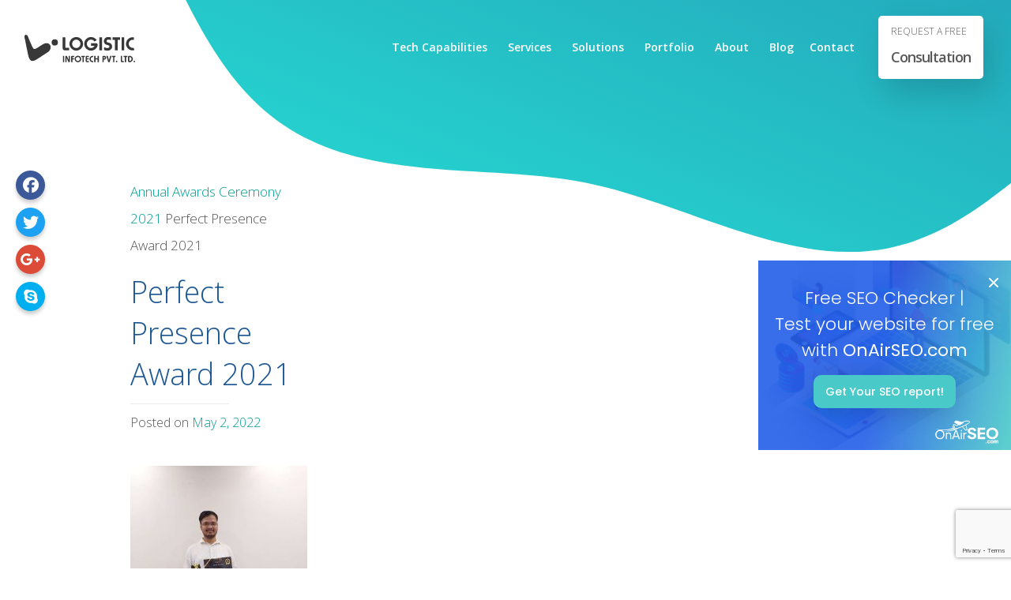

--- FILE ---
content_type: text/html; charset=utf-8
request_url: https://www.google.com/recaptcha/api2/anchor?ar=1&k=6LcUtcsUAAAAAHJMWaGwMlncToTRYmOk4fasjO8t&co=aHR0cHM6Ly93d3cubG9naXN0aWNpbmZvdGVjaC5jb206NDQz&hl=en&v=N67nZn4AqZkNcbeMu4prBgzg&size=invisible&anchor-ms=20000&execute-ms=30000&cb=s63ospyrt925
body_size: 48897
content:
<!DOCTYPE HTML><html dir="ltr" lang="en"><head><meta http-equiv="Content-Type" content="text/html; charset=UTF-8">
<meta http-equiv="X-UA-Compatible" content="IE=edge">
<title>reCAPTCHA</title>
<style type="text/css">
/* cyrillic-ext */
@font-face {
  font-family: 'Roboto';
  font-style: normal;
  font-weight: 400;
  font-stretch: 100%;
  src: url(//fonts.gstatic.com/s/roboto/v48/KFO7CnqEu92Fr1ME7kSn66aGLdTylUAMa3GUBHMdazTgWw.woff2) format('woff2');
  unicode-range: U+0460-052F, U+1C80-1C8A, U+20B4, U+2DE0-2DFF, U+A640-A69F, U+FE2E-FE2F;
}
/* cyrillic */
@font-face {
  font-family: 'Roboto';
  font-style: normal;
  font-weight: 400;
  font-stretch: 100%;
  src: url(//fonts.gstatic.com/s/roboto/v48/KFO7CnqEu92Fr1ME7kSn66aGLdTylUAMa3iUBHMdazTgWw.woff2) format('woff2');
  unicode-range: U+0301, U+0400-045F, U+0490-0491, U+04B0-04B1, U+2116;
}
/* greek-ext */
@font-face {
  font-family: 'Roboto';
  font-style: normal;
  font-weight: 400;
  font-stretch: 100%;
  src: url(//fonts.gstatic.com/s/roboto/v48/KFO7CnqEu92Fr1ME7kSn66aGLdTylUAMa3CUBHMdazTgWw.woff2) format('woff2');
  unicode-range: U+1F00-1FFF;
}
/* greek */
@font-face {
  font-family: 'Roboto';
  font-style: normal;
  font-weight: 400;
  font-stretch: 100%;
  src: url(//fonts.gstatic.com/s/roboto/v48/KFO7CnqEu92Fr1ME7kSn66aGLdTylUAMa3-UBHMdazTgWw.woff2) format('woff2');
  unicode-range: U+0370-0377, U+037A-037F, U+0384-038A, U+038C, U+038E-03A1, U+03A3-03FF;
}
/* math */
@font-face {
  font-family: 'Roboto';
  font-style: normal;
  font-weight: 400;
  font-stretch: 100%;
  src: url(//fonts.gstatic.com/s/roboto/v48/KFO7CnqEu92Fr1ME7kSn66aGLdTylUAMawCUBHMdazTgWw.woff2) format('woff2');
  unicode-range: U+0302-0303, U+0305, U+0307-0308, U+0310, U+0312, U+0315, U+031A, U+0326-0327, U+032C, U+032F-0330, U+0332-0333, U+0338, U+033A, U+0346, U+034D, U+0391-03A1, U+03A3-03A9, U+03B1-03C9, U+03D1, U+03D5-03D6, U+03F0-03F1, U+03F4-03F5, U+2016-2017, U+2034-2038, U+203C, U+2040, U+2043, U+2047, U+2050, U+2057, U+205F, U+2070-2071, U+2074-208E, U+2090-209C, U+20D0-20DC, U+20E1, U+20E5-20EF, U+2100-2112, U+2114-2115, U+2117-2121, U+2123-214F, U+2190, U+2192, U+2194-21AE, U+21B0-21E5, U+21F1-21F2, U+21F4-2211, U+2213-2214, U+2216-22FF, U+2308-230B, U+2310, U+2319, U+231C-2321, U+2336-237A, U+237C, U+2395, U+239B-23B7, U+23D0, U+23DC-23E1, U+2474-2475, U+25AF, U+25B3, U+25B7, U+25BD, U+25C1, U+25CA, U+25CC, U+25FB, U+266D-266F, U+27C0-27FF, U+2900-2AFF, U+2B0E-2B11, U+2B30-2B4C, U+2BFE, U+3030, U+FF5B, U+FF5D, U+1D400-1D7FF, U+1EE00-1EEFF;
}
/* symbols */
@font-face {
  font-family: 'Roboto';
  font-style: normal;
  font-weight: 400;
  font-stretch: 100%;
  src: url(//fonts.gstatic.com/s/roboto/v48/KFO7CnqEu92Fr1ME7kSn66aGLdTylUAMaxKUBHMdazTgWw.woff2) format('woff2');
  unicode-range: U+0001-000C, U+000E-001F, U+007F-009F, U+20DD-20E0, U+20E2-20E4, U+2150-218F, U+2190, U+2192, U+2194-2199, U+21AF, U+21E6-21F0, U+21F3, U+2218-2219, U+2299, U+22C4-22C6, U+2300-243F, U+2440-244A, U+2460-24FF, U+25A0-27BF, U+2800-28FF, U+2921-2922, U+2981, U+29BF, U+29EB, U+2B00-2BFF, U+4DC0-4DFF, U+FFF9-FFFB, U+10140-1018E, U+10190-1019C, U+101A0, U+101D0-101FD, U+102E0-102FB, U+10E60-10E7E, U+1D2C0-1D2D3, U+1D2E0-1D37F, U+1F000-1F0FF, U+1F100-1F1AD, U+1F1E6-1F1FF, U+1F30D-1F30F, U+1F315, U+1F31C, U+1F31E, U+1F320-1F32C, U+1F336, U+1F378, U+1F37D, U+1F382, U+1F393-1F39F, U+1F3A7-1F3A8, U+1F3AC-1F3AF, U+1F3C2, U+1F3C4-1F3C6, U+1F3CA-1F3CE, U+1F3D4-1F3E0, U+1F3ED, U+1F3F1-1F3F3, U+1F3F5-1F3F7, U+1F408, U+1F415, U+1F41F, U+1F426, U+1F43F, U+1F441-1F442, U+1F444, U+1F446-1F449, U+1F44C-1F44E, U+1F453, U+1F46A, U+1F47D, U+1F4A3, U+1F4B0, U+1F4B3, U+1F4B9, U+1F4BB, U+1F4BF, U+1F4C8-1F4CB, U+1F4D6, U+1F4DA, U+1F4DF, U+1F4E3-1F4E6, U+1F4EA-1F4ED, U+1F4F7, U+1F4F9-1F4FB, U+1F4FD-1F4FE, U+1F503, U+1F507-1F50B, U+1F50D, U+1F512-1F513, U+1F53E-1F54A, U+1F54F-1F5FA, U+1F610, U+1F650-1F67F, U+1F687, U+1F68D, U+1F691, U+1F694, U+1F698, U+1F6AD, U+1F6B2, U+1F6B9-1F6BA, U+1F6BC, U+1F6C6-1F6CF, U+1F6D3-1F6D7, U+1F6E0-1F6EA, U+1F6F0-1F6F3, U+1F6F7-1F6FC, U+1F700-1F7FF, U+1F800-1F80B, U+1F810-1F847, U+1F850-1F859, U+1F860-1F887, U+1F890-1F8AD, U+1F8B0-1F8BB, U+1F8C0-1F8C1, U+1F900-1F90B, U+1F93B, U+1F946, U+1F984, U+1F996, U+1F9E9, U+1FA00-1FA6F, U+1FA70-1FA7C, U+1FA80-1FA89, U+1FA8F-1FAC6, U+1FACE-1FADC, U+1FADF-1FAE9, U+1FAF0-1FAF8, U+1FB00-1FBFF;
}
/* vietnamese */
@font-face {
  font-family: 'Roboto';
  font-style: normal;
  font-weight: 400;
  font-stretch: 100%;
  src: url(//fonts.gstatic.com/s/roboto/v48/KFO7CnqEu92Fr1ME7kSn66aGLdTylUAMa3OUBHMdazTgWw.woff2) format('woff2');
  unicode-range: U+0102-0103, U+0110-0111, U+0128-0129, U+0168-0169, U+01A0-01A1, U+01AF-01B0, U+0300-0301, U+0303-0304, U+0308-0309, U+0323, U+0329, U+1EA0-1EF9, U+20AB;
}
/* latin-ext */
@font-face {
  font-family: 'Roboto';
  font-style: normal;
  font-weight: 400;
  font-stretch: 100%;
  src: url(//fonts.gstatic.com/s/roboto/v48/KFO7CnqEu92Fr1ME7kSn66aGLdTylUAMa3KUBHMdazTgWw.woff2) format('woff2');
  unicode-range: U+0100-02BA, U+02BD-02C5, U+02C7-02CC, U+02CE-02D7, U+02DD-02FF, U+0304, U+0308, U+0329, U+1D00-1DBF, U+1E00-1E9F, U+1EF2-1EFF, U+2020, U+20A0-20AB, U+20AD-20C0, U+2113, U+2C60-2C7F, U+A720-A7FF;
}
/* latin */
@font-face {
  font-family: 'Roboto';
  font-style: normal;
  font-weight: 400;
  font-stretch: 100%;
  src: url(//fonts.gstatic.com/s/roboto/v48/KFO7CnqEu92Fr1ME7kSn66aGLdTylUAMa3yUBHMdazQ.woff2) format('woff2');
  unicode-range: U+0000-00FF, U+0131, U+0152-0153, U+02BB-02BC, U+02C6, U+02DA, U+02DC, U+0304, U+0308, U+0329, U+2000-206F, U+20AC, U+2122, U+2191, U+2193, U+2212, U+2215, U+FEFF, U+FFFD;
}
/* cyrillic-ext */
@font-face {
  font-family: 'Roboto';
  font-style: normal;
  font-weight: 500;
  font-stretch: 100%;
  src: url(//fonts.gstatic.com/s/roboto/v48/KFO7CnqEu92Fr1ME7kSn66aGLdTylUAMa3GUBHMdazTgWw.woff2) format('woff2');
  unicode-range: U+0460-052F, U+1C80-1C8A, U+20B4, U+2DE0-2DFF, U+A640-A69F, U+FE2E-FE2F;
}
/* cyrillic */
@font-face {
  font-family: 'Roboto';
  font-style: normal;
  font-weight: 500;
  font-stretch: 100%;
  src: url(//fonts.gstatic.com/s/roboto/v48/KFO7CnqEu92Fr1ME7kSn66aGLdTylUAMa3iUBHMdazTgWw.woff2) format('woff2');
  unicode-range: U+0301, U+0400-045F, U+0490-0491, U+04B0-04B1, U+2116;
}
/* greek-ext */
@font-face {
  font-family: 'Roboto';
  font-style: normal;
  font-weight: 500;
  font-stretch: 100%;
  src: url(//fonts.gstatic.com/s/roboto/v48/KFO7CnqEu92Fr1ME7kSn66aGLdTylUAMa3CUBHMdazTgWw.woff2) format('woff2');
  unicode-range: U+1F00-1FFF;
}
/* greek */
@font-face {
  font-family: 'Roboto';
  font-style: normal;
  font-weight: 500;
  font-stretch: 100%;
  src: url(//fonts.gstatic.com/s/roboto/v48/KFO7CnqEu92Fr1ME7kSn66aGLdTylUAMa3-UBHMdazTgWw.woff2) format('woff2');
  unicode-range: U+0370-0377, U+037A-037F, U+0384-038A, U+038C, U+038E-03A1, U+03A3-03FF;
}
/* math */
@font-face {
  font-family: 'Roboto';
  font-style: normal;
  font-weight: 500;
  font-stretch: 100%;
  src: url(//fonts.gstatic.com/s/roboto/v48/KFO7CnqEu92Fr1ME7kSn66aGLdTylUAMawCUBHMdazTgWw.woff2) format('woff2');
  unicode-range: U+0302-0303, U+0305, U+0307-0308, U+0310, U+0312, U+0315, U+031A, U+0326-0327, U+032C, U+032F-0330, U+0332-0333, U+0338, U+033A, U+0346, U+034D, U+0391-03A1, U+03A3-03A9, U+03B1-03C9, U+03D1, U+03D5-03D6, U+03F0-03F1, U+03F4-03F5, U+2016-2017, U+2034-2038, U+203C, U+2040, U+2043, U+2047, U+2050, U+2057, U+205F, U+2070-2071, U+2074-208E, U+2090-209C, U+20D0-20DC, U+20E1, U+20E5-20EF, U+2100-2112, U+2114-2115, U+2117-2121, U+2123-214F, U+2190, U+2192, U+2194-21AE, U+21B0-21E5, U+21F1-21F2, U+21F4-2211, U+2213-2214, U+2216-22FF, U+2308-230B, U+2310, U+2319, U+231C-2321, U+2336-237A, U+237C, U+2395, U+239B-23B7, U+23D0, U+23DC-23E1, U+2474-2475, U+25AF, U+25B3, U+25B7, U+25BD, U+25C1, U+25CA, U+25CC, U+25FB, U+266D-266F, U+27C0-27FF, U+2900-2AFF, U+2B0E-2B11, U+2B30-2B4C, U+2BFE, U+3030, U+FF5B, U+FF5D, U+1D400-1D7FF, U+1EE00-1EEFF;
}
/* symbols */
@font-face {
  font-family: 'Roboto';
  font-style: normal;
  font-weight: 500;
  font-stretch: 100%;
  src: url(//fonts.gstatic.com/s/roboto/v48/KFO7CnqEu92Fr1ME7kSn66aGLdTylUAMaxKUBHMdazTgWw.woff2) format('woff2');
  unicode-range: U+0001-000C, U+000E-001F, U+007F-009F, U+20DD-20E0, U+20E2-20E4, U+2150-218F, U+2190, U+2192, U+2194-2199, U+21AF, U+21E6-21F0, U+21F3, U+2218-2219, U+2299, U+22C4-22C6, U+2300-243F, U+2440-244A, U+2460-24FF, U+25A0-27BF, U+2800-28FF, U+2921-2922, U+2981, U+29BF, U+29EB, U+2B00-2BFF, U+4DC0-4DFF, U+FFF9-FFFB, U+10140-1018E, U+10190-1019C, U+101A0, U+101D0-101FD, U+102E0-102FB, U+10E60-10E7E, U+1D2C0-1D2D3, U+1D2E0-1D37F, U+1F000-1F0FF, U+1F100-1F1AD, U+1F1E6-1F1FF, U+1F30D-1F30F, U+1F315, U+1F31C, U+1F31E, U+1F320-1F32C, U+1F336, U+1F378, U+1F37D, U+1F382, U+1F393-1F39F, U+1F3A7-1F3A8, U+1F3AC-1F3AF, U+1F3C2, U+1F3C4-1F3C6, U+1F3CA-1F3CE, U+1F3D4-1F3E0, U+1F3ED, U+1F3F1-1F3F3, U+1F3F5-1F3F7, U+1F408, U+1F415, U+1F41F, U+1F426, U+1F43F, U+1F441-1F442, U+1F444, U+1F446-1F449, U+1F44C-1F44E, U+1F453, U+1F46A, U+1F47D, U+1F4A3, U+1F4B0, U+1F4B3, U+1F4B9, U+1F4BB, U+1F4BF, U+1F4C8-1F4CB, U+1F4D6, U+1F4DA, U+1F4DF, U+1F4E3-1F4E6, U+1F4EA-1F4ED, U+1F4F7, U+1F4F9-1F4FB, U+1F4FD-1F4FE, U+1F503, U+1F507-1F50B, U+1F50D, U+1F512-1F513, U+1F53E-1F54A, U+1F54F-1F5FA, U+1F610, U+1F650-1F67F, U+1F687, U+1F68D, U+1F691, U+1F694, U+1F698, U+1F6AD, U+1F6B2, U+1F6B9-1F6BA, U+1F6BC, U+1F6C6-1F6CF, U+1F6D3-1F6D7, U+1F6E0-1F6EA, U+1F6F0-1F6F3, U+1F6F7-1F6FC, U+1F700-1F7FF, U+1F800-1F80B, U+1F810-1F847, U+1F850-1F859, U+1F860-1F887, U+1F890-1F8AD, U+1F8B0-1F8BB, U+1F8C0-1F8C1, U+1F900-1F90B, U+1F93B, U+1F946, U+1F984, U+1F996, U+1F9E9, U+1FA00-1FA6F, U+1FA70-1FA7C, U+1FA80-1FA89, U+1FA8F-1FAC6, U+1FACE-1FADC, U+1FADF-1FAE9, U+1FAF0-1FAF8, U+1FB00-1FBFF;
}
/* vietnamese */
@font-face {
  font-family: 'Roboto';
  font-style: normal;
  font-weight: 500;
  font-stretch: 100%;
  src: url(//fonts.gstatic.com/s/roboto/v48/KFO7CnqEu92Fr1ME7kSn66aGLdTylUAMa3OUBHMdazTgWw.woff2) format('woff2');
  unicode-range: U+0102-0103, U+0110-0111, U+0128-0129, U+0168-0169, U+01A0-01A1, U+01AF-01B0, U+0300-0301, U+0303-0304, U+0308-0309, U+0323, U+0329, U+1EA0-1EF9, U+20AB;
}
/* latin-ext */
@font-face {
  font-family: 'Roboto';
  font-style: normal;
  font-weight: 500;
  font-stretch: 100%;
  src: url(//fonts.gstatic.com/s/roboto/v48/KFO7CnqEu92Fr1ME7kSn66aGLdTylUAMa3KUBHMdazTgWw.woff2) format('woff2');
  unicode-range: U+0100-02BA, U+02BD-02C5, U+02C7-02CC, U+02CE-02D7, U+02DD-02FF, U+0304, U+0308, U+0329, U+1D00-1DBF, U+1E00-1E9F, U+1EF2-1EFF, U+2020, U+20A0-20AB, U+20AD-20C0, U+2113, U+2C60-2C7F, U+A720-A7FF;
}
/* latin */
@font-face {
  font-family: 'Roboto';
  font-style: normal;
  font-weight: 500;
  font-stretch: 100%;
  src: url(//fonts.gstatic.com/s/roboto/v48/KFO7CnqEu92Fr1ME7kSn66aGLdTylUAMa3yUBHMdazQ.woff2) format('woff2');
  unicode-range: U+0000-00FF, U+0131, U+0152-0153, U+02BB-02BC, U+02C6, U+02DA, U+02DC, U+0304, U+0308, U+0329, U+2000-206F, U+20AC, U+2122, U+2191, U+2193, U+2212, U+2215, U+FEFF, U+FFFD;
}
/* cyrillic-ext */
@font-face {
  font-family: 'Roboto';
  font-style: normal;
  font-weight: 900;
  font-stretch: 100%;
  src: url(//fonts.gstatic.com/s/roboto/v48/KFO7CnqEu92Fr1ME7kSn66aGLdTylUAMa3GUBHMdazTgWw.woff2) format('woff2');
  unicode-range: U+0460-052F, U+1C80-1C8A, U+20B4, U+2DE0-2DFF, U+A640-A69F, U+FE2E-FE2F;
}
/* cyrillic */
@font-face {
  font-family: 'Roboto';
  font-style: normal;
  font-weight: 900;
  font-stretch: 100%;
  src: url(//fonts.gstatic.com/s/roboto/v48/KFO7CnqEu92Fr1ME7kSn66aGLdTylUAMa3iUBHMdazTgWw.woff2) format('woff2');
  unicode-range: U+0301, U+0400-045F, U+0490-0491, U+04B0-04B1, U+2116;
}
/* greek-ext */
@font-face {
  font-family: 'Roboto';
  font-style: normal;
  font-weight: 900;
  font-stretch: 100%;
  src: url(//fonts.gstatic.com/s/roboto/v48/KFO7CnqEu92Fr1ME7kSn66aGLdTylUAMa3CUBHMdazTgWw.woff2) format('woff2');
  unicode-range: U+1F00-1FFF;
}
/* greek */
@font-face {
  font-family: 'Roboto';
  font-style: normal;
  font-weight: 900;
  font-stretch: 100%;
  src: url(//fonts.gstatic.com/s/roboto/v48/KFO7CnqEu92Fr1ME7kSn66aGLdTylUAMa3-UBHMdazTgWw.woff2) format('woff2');
  unicode-range: U+0370-0377, U+037A-037F, U+0384-038A, U+038C, U+038E-03A1, U+03A3-03FF;
}
/* math */
@font-face {
  font-family: 'Roboto';
  font-style: normal;
  font-weight: 900;
  font-stretch: 100%;
  src: url(//fonts.gstatic.com/s/roboto/v48/KFO7CnqEu92Fr1ME7kSn66aGLdTylUAMawCUBHMdazTgWw.woff2) format('woff2');
  unicode-range: U+0302-0303, U+0305, U+0307-0308, U+0310, U+0312, U+0315, U+031A, U+0326-0327, U+032C, U+032F-0330, U+0332-0333, U+0338, U+033A, U+0346, U+034D, U+0391-03A1, U+03A3-03A9, U+03B1-03C9, U+03D1, U+03D5-03D6, U+03F0-03F1, U+03F4-03F5, U+2016-2017, U+2034-2038, U+203C, U+2040, U+2043, U+2047, U+2050, U+2057, U+205F, U+2070-2071, U+2074-208E, U+2090-209C, U+20D0-20DC, U+20E1, U+20E5-20EF, U+2100-2112, U+2114-2115, U+2117-2121, U+2123-214F, U+2190, U+2192, U+2194-21AE, U+21B0-21E5, U+21F1-21F2, U+21F4-2211, U+2213-2214, U+2216-22FF, U+2308-230B, U+2310, U+2319, U+231C-2321, U+2336-237A, U+237C, U+2395, U+239B-23B7, U+23D0, U+23DC-23E1, U+2474-2475, U+25AF, U+25B3, U+25B7, U+25BD, U+25C1, U+25CA, U+25CC, U+25FB, U+266D-266F, U+27C0-27FF, U+2900-2AFF, U+2B0E-2B11, U+2B30-2B4C, U+2BFE, U+3030, U+FF5B, U+FF5D, U+1D400-1D7FF, U+1EE00-1EEFF;
}
/* symbols */
@font-face {
  font-family: 'Roboto';
  font-style: normal;
  font-weight: 900;
  font-stretch: 100%;
  src: url(//fonts.gstatic.com/s/roboto/v48/KFO7CnqEu92Fr1ME7kSn66aGLdTylUAMaxKUBHMdazTgWw.woff2) format('woff2');
  unicode-range: U+0001-000C, U+000E-001F, U+007F-009F, U+20DD-20E0, U+20E2-20E4, U+2150-218F, U+2190, U+2192, U+2194-2199, U+21AF, U+21E6-21F0, U+21F3, U+2218-2219, U+2299, U+22C4-22C6, U+2300-243F, U+2440-244A, U+2460-24FF, U+25A0-27BF, U+2800-28FF, U+2921-2922, U+2981, U+29BF, U+29EB, U+2B00-2BFF, U+4DC0-4DFF, U+FFF9-FFFB, U+10140-1018E, U+10190-1019C, U+101A0, U+101D0-101FD, U+102E0-102FB, U+10E60-10E7E, U+1D2C0-1D2D3, U+1D2E0-1D37F, U+1F000-1F0FF, U+1F100-1F1AD, U+1F1E6-1F1FF, U+1F30D-1F30F, U+1F315, U+1F31C, U+1F31E, U+1F320-1F32C, U+1F336, U+1F378, U+1F37D, U+1F382, U+1F393-1F39F, U+1F3A7-1F3A8, U+1F3AC-1F3AF, U+1F3C2, U+1F3C4-1F3C6, U+1F3CA-1F3CE, U+1F3D4-1F3E0, U+1F3ED, U+1F3F1-1F3F3, U+1F3F5-1F3F7, U+1F408, U+1F415, U+1F41F, U+1F426, U+1F43F, U+1F441-1F442, U+1F444, U+1F446-1F449, U+1F44C-1F44E, U+1F453, U+1F46A, U+1F47D, U+1F4A3, U+1F4B0, U+1F4B3, U+1F4B9, U+1F4BB, U+1F4BF, U+1F4C8-1F4CB, U+1F4D6, U+1F4DA, U+1F4DF, U+1F4E3-1F4E6, U+1F4EA-1F4ED, U+1F4F7, U+1F4F9-1F4FB, U+1F4FD-1F4FE, U+1F503, U+1F507-1F50B, U+1F50D, U+1F512-1F513, U+1F53E-1F54A, U+1F54F-1F5FA, U+1F610, U+1F650-1F67F, U+1F687, U+1F68D, U+1F691, U+1F694, U+1F698, U+1F6AD, U+1F6B2, U+1F6B9-1F6BA, U+1F6BC, U+1F6C6-1F6CF, U+1F6D3-1F6D7, U+1F6E0-1F6EA, U+1F6F0-1F6F3, U+1F6F7-1F6FC, U+1F700-1F7FF, U+1F800-1F80B, U+1F810-1F847, U+1F850-1F859, U+1F860-1F887, U+1F890-1F8AD, U+1F8B0-1F8BB, U+1F8C0-1F8C1, U+1F900-1F90B, U+1F93B, U+1F946, U+1F984, U+1F996, U+1F9E9, U+1FA00-1FA6F, U+1FA70-1FA7C, U+1FA80-1FA89, U+1FA8F-1FAC6, U+1FACE-1FADC, U+1FADF-1FAE9, U+1FAF0-1FAF8, U+1FB00-1FBFF;
}
/* vietnamese */
@font-face {
  font-family: 'Roboto';
  font-style: normal;
  font-weight: 900;
  font-stretch: 100%;
  src: url(//fonts.gstatic.com/s/roboto/v48/KFO7CnqEu92Fr1ME7kSn66aGLdTylUAMa3OUBHMdazTgWw.woff2) format('woff2');
  unicode-range: U+0102-0103, U+0110-0111, U+0128-0129, U+0168-0169, U+01A0-01A1, U+01AF-01B0, U+0300-0301, U+0303-0304, U+0308-0309, U+0323, U+0329, U+1EA0-1EF9, U+20AB;
}
/* latin-ext */
@font-face {
  font-family: 'Roboto';
  font-style: normal;
  font-weight: 900;
  font-stretch: 100%;
  src: url(//fonts.gstatic.com/s/roboto/v48/KFO7CnqEu92Fr1ME7kSn66aGLdTylUAMa3KUBHMdazTgWw.woff2) format('woff2');
  unicode-range: U+0100-02BA, U+02BD-02C5, U+02C7-02CC, U+02CE-02D7, U+02DD-02FF, U+0304, U+0308, U+0329, U+1D00-1DBF, U+1E00-1E9F, U+1EF2-1EFF, U+2020, U+20A0-20AB, U+20AD-20C0, U+2113, U+2C60-2C7F, U+A720-A7FF;
}
/* latin */
@font-face {
  font-family: 'Roboto';
  font-style: normal;
  font-weight: 900;
  font-stretch: 100%;
  src: url(//fonts.gstatic.com/s/roboto/v48/KFO7CnqEu92Fr1ME7kSn66aGLdTylUAMa3yUBHMdazQ.woff2) format('woff2');
  unicode-range: U+0000-00FF, U+0131, U+0152-0153, U+02BB-02BC, U+02C6, U+02DA, U+02DC, U+0304, U+0308, U+0329, U+2000-206F, U+20AC, U+2122, U+2191, U+2193, U+2212, U+2215, U+FEFF, U+FFFD;
}

</style>
<link rel="stylesheet" type="text/css" href="https://www.gstatic.com/recaptcha/releases/N67nZn4AqZkNcbeMu4prBgzg/styles__ltr.css">
<script nonce="jWO099CplV8su5X6KitA9A" type="text/javascript">window['__recaptcha_api'] = 'https://www.google.com/recaptcha/api2/';</script>
<script type="text/javascript" src="https://www.gstatic.com/recaptcha/releases/N67nZn4AqZkNcbeMu4prBgzg/recaptcha__en.js" nonce="jWO099CplV8su5X6KitA9A">
      
    </script></head>
<body><div id="rc-anchor-alert" class="rc-anchor-alert"></div>
<input type="hidden" id="recaptcha-token" value="[base64]">
<script type="text/javascript" nonce="jWO099CplV8su5X6KitA9A">
      recaptcha.anchor.Main.init("[\x22ainput\x22,[\x22bgdata\x22,\x22\x22,\[base64]/[base64]/[base64]/[base64]/[base64]/UltsKytdPUU6KEU8MjA0OD9SW2wrK109RT4+NnwxOTI6KChFJjY0NTEyKT09NTUyOTYmJk0rMTxjLmxlbmd0aCYmKGMuY2hhckNvZGVBdChNKzEpJjY0NTEyKT09NTYzMjA/[base64]/[base64]/[base64]/[base64]/[base64]/[base64]/[base64]\x22,\[base64]\\u003d\\u003d\x22,\[base64]/ChS8ew4zClDHCvsOIacKjPFojR8KGwo4/w6IVUcOmQ8OmADjDr8KXcWg3wpDCqEhMPMOVw7bCm8Odw4TDhMK0w7ptw6QMwrBcw410w4LCi3BwwqJFIhjCv8OvZMOowpl4w6/DqDZJw5Ffw6nDjGDDrTTCosKTwotUEMOlJsKfESLCtMKaccKgw6Flw6HCtQ9iwpMXNmnDtChkw4wHBAZNeFXCrcK/wpnDncODcBJZwoLCpn4/VMO9EgNEw49MwovCj07CgGjDsUzChcONwosEw5VRwqHCgMOpbcOIdBnCrcK4wqY7w5JWw7daw6VRw4Qgwp5aw5QoL0JXw4UcG2UsTS/[base64]/[base64]/DhMOhEytDw6bCqG9Swr0GVsK2AMO+Whh3wrtdcsKmDHQTwr00wp3DjcKPMMO4czrCrxTCmXTDl3TDkcOvw6vDv8OVwp9yB8OXEChDaFszAgnCnVHCmSHCnHLDi3AIEMKmEMKgwpDCmxPDq1bDl8KTeiTDlsKlEMO/[base64]/eTQRw7Ruw6pZNsKDUsOLJ8OhW8OQw4Zbw5LCnMKNw7vCrU9lMsOpw7glw53CtMKXwq0SwrBNB3lfEMOXw7U7wqgvfhfDmCbDnMOqMhvDpcOrwonCmSLDmh5/VgwqUmDCv2nCusKBXW1GwpvDjMKPFAwKXcOIBkANwpFxw49xO8KPw5fCqCQdwr1xBHXDlxHDqcOHw7wBMcOrWMOAwq4FejPDlcK5wrfDo8Knw5bCjcOgVBTCicKpI8O2w5cEcHJCJzXClsKMw4/[base64]/NcOjeMOPwr3DuxUkw4PCmMOYdMOCwrU1BkJLwpNLw6zDqcObwr7CvEbCsMOEMz/DksO2w5LDgUAYwpUPwolQCcOJw6cuw6fCkSZvHBcFwq/DlmLCoFdbwodqwrjCssKbKcKLw7AVw5ozLsOnw6w+w6UUw5PDjFTCiMKrw5JDDy1Uw59lPQHDjkbDpG1eNCE9w6BrP2pZwpEXL8O/fMKvw7nDsS3DncKwwp/DgcK2wo19NA/Cj0J1wotbM8OEwqfDo2xhI1rChcKiZsOJcjkSw4HCqA3CvEhHwpJRw7/ChsOATjdtF2FQbcO6b8KteMK5w6XCpcOGwrMhwpBcYxHCvMKeLDsZwqbDisK5QjYgeMK+EkLCjnASwqwfMsOawqgswr9wG2lsCkQvw6QScMK2w7bDsXwCQyDCksKKclvCtMOEw49KJzo1HhTDr1/[base64]/[base64]/DsCZTwrZUBAPDsMOoVsOjP8K1V8Kww7zCnXQLw6XCp8OowrNNwpDDu0jDmcKyKsOaw59xwpDCuy7CgHx5bDzCt8Ktw5BvZGHCsHbClsKKe0PCqno0JyrDjhrChsOUw4wCH25jOMKqwpvCtXcBwqTChsOswqkpwrVWw54Cwo4XHMK8wp/CqMOzw4YvLypjZ8KcbDvClsK5E8K4w48zw40ow4ZRWnZ6wrbCtsOvw4fDhHwVw7BAwrRQw6FxwrPCsUPCoxbDuMKlTArCocOdfnfCk8KzMXfCtcODbX9/XnJ8w6vDsBIBwqgCw6hrw6s+w75IMRjCin0vJcOCw77CtsKVbsKochvDv1wAw7ojwprDtcOLbEJEw7/DgMKxYjLDn8KSw7HDol7DlMKXwrkjMMKKw6dsUQnDhMKfwrjDhB/CmHHDlcKMJybCiMO0DCXDksKlw41mwobDhCcFwpvClWHCoznCncOLwqHDkUo4wrjDrcKCwq3CgXrCsMKlwrrDssOJXMK6BiUfNMOEakh2dHoSw4FZw6TDlgHCu1bDm8OKMybDoQ/CtsOmUsKtwrrClMOcw4MvwrDDinjCqWgxb21Ewq7ClwbDpMOHworCq8KQdsOjw79KNB8QwoQWB2NwHThLMcKrJg/DmcKPbCoGwpdOw57Dj8K1DsKnQgnDlGkLwqlUJGzCgCMufsOQw7TDhUPDhQRwYMO0LwNbw5jCkGQawoIcdMKewp7CoMORIsOew6LCmXPDt3MDw5FqwpzDk8OUwrBhF8K/w5jDkMK5w601JMO1CsO5NwHDpDzCq8KdwqBnVMONOMK5w7AidcKHw53Dl2ggw7zDpRnDqi0jPi1/wrsySsKcw73Dn1XDlsO7wqnDkhMJN8OeTcOjFXPDvzLCgx8oJyLDn1InCcOfEhfCusOMwo5UD2vDk2/DhQ7Dh8OqHsK1ZcKpw7jDvMKFwr43DVdjwoDCtsOGG8OGLwJ4w50cw6HDpFQ+w7rCv8K/wr7Cp8OWw4FAEhpDGsOFf8KQw5HCp8KtJU/DhsKCw6YsbsK4wrlww5oYwoLCicO5LMOvJ0UuXMKuZxbCt8KzKUdRw7YSwoBMc8OIXcKrWwwbw70Uw7LCm8KZaDfDgcKiwrnDqS0bDcOeRXEeOcONTjrCk8OdZ8KBfMKrOlfCgzLCg8K/[base64]/GHfDnXhvQMOyOSrCi8KZB8KNS1jDn2vDk8O9eBUqw7tTwq3CgDLCiA7ChmPCsMO9wrXCgsKFFcO2w6pYKcO3w48UwrlxaMOsEQ3CsAE7wrPDgcKfw7HDulTCjUnCtU1DMMOIW8KlDy7DgMOCw4k3w4cnWRDCqSPCvMKLwo/CrsKYw7rDucK+wqjCjVrCkCYmDQTCviBHw4TDkMOrLDgrDy51wpnCrsOlw7VuWMOYTcK1FGQxw5LDtsO0wrbDjMO8GjPDm8Kgw4Z7w6fCtCgKF8Oew4xyGj/DkcKxEsOjHgzCgiEhQVhWRcOkYsKjwogBC8OMwrnDggxHw6DCgMOZw6LDvsOawrvDscKhWsKXecOTw7Ztd8KHw65+P8Klw7vCjsKkOsOHwqVPZ8KIw4hSw4XDlMOTKcOyWATDhi0DSMKkw6krwrpNw69Xw5JQwoXCpXNfRMOtWcOww4Mww4nCq8O/IsOPWALDmcK7w6rCtMKRwoUtLMKGw4rDozMzHsKPwpo8S0xsUMOFwrdiKQpkwrUgwodLwq3DrsK1wppTwrAgw4vCmisKVsOkw5XDjMOXw4TDl1fChMOwc1k+w6kUHMK9w4cLAFTDiE3ClRIpw6XDv2LDl0jCisKcbMOPwqVDwo7Cpk3CoknCvcKnAgDDtsO2GcK6w7/[base64]/SMK0HMKiw6zCgMKjNzLCjxxGw6TDnMK8wrDDmMKhwoc5woArwrrDgsOvw6HDj8KHWsKSSyHClcKzCMKNFmvDisKmDHzCicOFS0TDh8KwbsOKQcOjwrYkw5g6wrMywrfDi2bCpMOvC8KXw7fDqlTDsSoNVADCtw84T1/DnCnCjnDDuhnDnMK9w4kyw73DjMOhw5sJw4w8B3JkwqMDL8OcScOGOcK7wo8iw7c9wqPCjDfDhMK0UsK8w5LDpMOaw7x4XzPCqB3Du8KtwqHDu35CWwl1w5JVIMK5w6lFQcO/wrhpwohXV8OtIgtGwrXDssKxBsOGw4VrSR3CoQDCpRLCmiENHzfClm/DmMOoM0MKw61dwpTCok1qGgo7e8KoJQvCpsOrW8OewodDV8OMw7dww7rDjsOJwrwzw4JCwpAfIMKUw4UKAHzDqSJawrMcw7/CssOYNR4UXMONTwjDgXTDjSplFGgSwp9hwqfCni3DihXDunxYwqLCrWHDtVZlwpQjwpDChBnCj8KYw4QDV0BfIsOBw7TCrMOpwrXDkMOIwpfDpWc9b8K5w6Jyw6nCtsKRKEVjw7/DlkA6OMK5w7zCu8OAEsO+wrQ4GsO8E8OtQG5cwo4sWsO2wp7DkwrCu8OSYCQPch4+w7fCkTJTwrbDvTQLU8KcwotHTsOHw6bDhFnDicO9w7PDrHRFNS/DpcKeGkfDh0ZcPDXDoMOYwo7DnMKwwqzDu2/[base64]/Di8KbGcKbw4zDgXDCl8Obf1PCgsKnwqU/B13DvsKoKMKoB8KZw5vDvMK5aCPDvGPCtMKcwop5wr5XwognOlZ4EgFfw4fCiUXDmVh8QjETw5N2LlMrH8OjY19Qw5AsVAI/wrAJU8KlfsKiUGTDlH3DusK9w6HDqWvClMOBEjwgP3fCscKgwq3DnMO9SMKUEcOow6LDtBjDqMODWXvCucKjG8Kswr/DnMOKWSfCmSzCo0TDpcOYAsO7acOLQ8O1woc0E8OMwqDCgcO3YirCl3AywqnCiw86wo9Yw4vDj8K1w4QQAsOWwrXDsErDkkDDlMKPLUJNQMOYw4fDqcK2CHNXw6DCpsK/wrxsEcOQw6jDjVZ9w5TDsxIzwpHDuQ48wq5fE8Olwrkkw7Q2c8OlITvCrg1LJMKAwpjClsOmw47CuMOTw5VhV2rCqsOrwpLCjh1GVMOow618a8Omw4NtaMORw4PDvCR4w4FJwqDDiz0DV8OzwrTDocOWD8KTwrrDusK/acOowrbCvS5SdG8EcDfCpcO0w5k/MsOjBzBVw7fDkknDvBPDmmkHasKCw6owQsKUwqVjw7TDtMOZLmfDh8KMembCnkXClsOEL8Ouw63CkkY1wo7CmsOVw73DmsK0w6/CnGFgOcOYHQtuw7jCkMOkwr3Dh8KVw5nDvcKvw59ww59oEsOvw7HCskxWaEgmwpIlLsKBw4PCl8KZwq0swo3Cn8OlMsOrwozCvcKDa2TDnsObwq0ew5Zrw5FCWi0QwpcyYGkwd8OiSWPDlAcnOSEaw53DuMOBcMO+BMOWw78Nw4tnw7PCssKMwrLCt8KWKg7Dt0/DuCpRJEzCtsO6wq4PRih3w7bChFhGwqrCjcKtNcOXwqgPwoZLwrxSwo56wpXDhHrCo1DDiiHDowTCrTVWPsOHK8K7cVzDtwbDkQcABMKxwrPCusKCw4UQdsOJDcONwrfCmMK5LFfDnsKfwqEpwrFpw5DCr8OFWxHCusKiNcKrw7/CsMKew7kCwpYmWnfDsMKYJl3CuA3DslATQht0Q8KRw4TDrmETOEnDg8KjCcOyHMO3FXwSa1wVLArCjkzDp8Kow5PCpcK/wql9w5PDtTDCiybCuTvCg8ONw6PCksOQwrJrwot9PhVAM1JBw5fCmljCpn3DkAbDocOUYXxiBXxRwqk5wppvVMK9w7h/WXvCk8Kdw5rCgcKac8O1ScKDw4nCu8KkwoTDqxPCj8ORw43CkMOgWDUmwp7CgMOLwo3DpBpnw7HCh8K7w53CvyIUw4MhIsKpWj/CosKiw68xacOrP3LCuXJcBhhzIsKow5BHaSPDpW7CgQw+JnVGZzPDoMOMw5/[base64]/EMOCwoDCv8KsKMKLXRvDh8O/woLCjAfDuBPCnMKuwpvCuMObQ8Ogwr/Cr8OpXkPDqnnDoSPDq8OOwqF5w4LDoXEuwo9aw69kTMKnwqzCkFDDocKPI8ObLSBmOsKoNzPClMO1FRlJJ8KcLcK7w4Z/wpDCizFxPMOEwqcYQwvDiMKjw5jDtMK5wpZ+w4vDm2wwXsK7w71NfiDDlsKbQMKtwp/[base64]/CiMOAwqjDkEfDtsOpw4oBFcOyfnV8K3Naw43Dt3LCjMOFVcOrwpIrw6l/[base64]/Dn2vDiMKLacKPCMOTP1VMwqXDgnnDlsKJHsKnbsOCJnRvH8OJH8K3J1TCjFUGc8KqwrHCqsOrw4bCtHUew4J6w7EZw7F2wpHCqj7Dlh0fw7XDtznDhcOSWApkw61qw7s/wokyAMKywpAqB8OxwovCgMKwHsKCTC57w4zCv8KeZjp+H3/CisKew77CuXfDpzLCtsKAPgjDjcOvwq/[base64]/DpC9yDsKXfMOZwrXDu8OgEcK+woDDr2TCgsOqI0EIKxcREETCgDvDtcKqTsKMIsOVcnrDu25xRDIXIMOVw7oaw7rDgzIvBQlhM8OZw71aQTxQVitiw5ZPwostLCZeDcKuw6ZcwqIwcmBsEnNREAbClcO7B2IiwrLCoMK2DMKfC1vCnz/ChjwnYyzDjsK5WsKecMOfwrzDnV/[base64]/wqbDmcOAK0fCjcKgw4fCswPDuMKbw7HDv8KbwoUowpZ3SUpkw7DCvi1vdsKww7/[base64]/CiMKKwq8eIsK2wr/CkMKTIRrDisK7Vy1kw4BFPG/DjsO2LcORw7bDosK4w47CrCU0w6fCk8KtwqQ3w7bCphzCo8Kbw4nCs8KFwohNRyfCozR0b8OhX8K7acK3PcOSYsOmw5tOIiDDlMKPdMOzciU0DcK8w4A/wrnCvsK8wpczw5TCt8OPw4fDllFcQT1UZhlnIirDssO9w5vCscOyRWh0CR3CksK2FWxJw6AMGXtKw6p6DjENc8KPw4vCg1I7WMK3NcOCJsKSw7hjw4HDmxJCw6nDoMOSS8KoNcOmKMO9wrpRZzbCmU/CuMKVYsOTAynDk2EQChImw4gIw5LCi8Kbwr45BsOgwq5+woDCgSpBw5TDozrDgMKORD15wrRbFE5Tw6nCk07Du8K7DcKUfxYvS8OxwrzCrArCmsKPVcKKwqzCsUHDoVEqN8KsODLCgsKvwoAJwr/Dom3Clmh6w6AkagHDosKmKsO7w7TDvzByaitdYMKSZMKeKAvCv8OjJ8KPw6xvecKHwrdVYMOSwrMpXhTDpcOwwpHDtsK8w5cgUB4UwofDhEk3V33CiQYkwpIqwp/[base64]/WAUxOxoPJsORUMOaw71uKsKSw4kyw7Vpw6fCm1nCpxjDlcO9d0k9wprCpBd5woPDlcOGw6RNw7YEPMOzw78LEsOFw6Qww7zClcO8fMKcwpbCg8OISMOAPcKLe8K0a3bCtVPDqClOw6TCiGlZCU/CmsOJLcKwwpVkwrcWW8Ogwr7Dl8KFZxjClwR6w7fDlizDkl02wrlUw6XCk0ohaSFiw5/Dn3Viwp/[base64]/[base64]/DjMKhZwNEHQnDlQRYwqsfw4LCpsOvwpDDn1zDr8KbKMOfw4HCjDwDwoLCtVzDi3UUd3fDkCZuwoUYM8Orw4UMw5VhwpQwwocLwqtxTcO/[base64]/CinLCgsKdwqgrb8Kww6pYf27Coi5LNMOzSsOwG8OCecKbdHTDswzDiFLDsE/DhxzDu8Kyw5Fjwr8PwojCqcODw4XCt2sgw6AUAMOTwqDDhcK1wq/CoyEidMKuBMKow60SHwXCkcKZwqpMHcKKasK0MlfDucKZw7JKPWJuEBjCqC3Cv8KqEljDmHZpw6rCpA7DlFXDp8OtD1bDmGDChcO8ZXMCwoslw5czZsOrUgQJw4/[base64]/DlsOww4bCisOPViLDgSQnw6/[base64]/VX/DjsOWbx1eDsObw6LDvADDqS9KAix+w4rCjsO+WcOsw7owwoN0wpApw7lCSMO/[base64]/DmEEMwp7Cu8KIVMK/wrLDjRjDpcKBwqzCk8KKKVnCicOTGEchw7VqBDjCk8ORw6TDg8O5HHFZw4IKw7nDglVQw6w8Um/CigRJwpHDhnfDvi/DtcK0Yg/DqMOTwojCjMKew4oCWC9Nw40NDMOYQcOxK2bCgsKWwofCq8OAPsOuwrcJGMOBwo/Ch8Olw7NyKcKlUcKFcR7CvcOVwpF9wo1nwpbDpVjCssOsw6HCoATDkcKywpnCvsK5DMO7U3ZQw7fCjzYqbcKSwr/[base64]/CnFPDtsKtw7E9A2QoPMOWwonDhkLCjsOxPA/CpXMcwrPClsO8wqVPwpbCk8OLwobDrRzDiXslXU/ClAI/IcKTTcOBw5dOVsKmZMOGMXl8w5TCgMO8UBHCtMK0wpAYSX3Dm8O2w4Rfwqk8KcOzKcKVEhDCowhnFcKnw4zDkx9efMOoWMOQw5UxXsOLwoQIFFYuwq8tPGbDqsOqw4p/OBPDtn8TPU/CvWhbIcOdwpLCtzE7w5jDu8KAw5oSO8Krw6PDtMO0S8O8w6bCgCDDkQgBXcKewrU8w55SacKNwpE3SsKsw5HCokFaJD7DhCY1eSpuwr/CiWzCocKWw4DDvyhiM8KaaCXCjlTDjAPDgRjDuwzDpMK+w5HDglEkwoczJ8Oqwo/[base64]/DmQPDusKPU3Zrw7jDvcO/OUTCsMKNb8Oxw4l+wqXDnsO6wpLCt8KNw4PDhMOQLcK+elHDscKfalYdw7jDgTnCuMKgJ8KjwrZ5woHCt8Ouw54cwqzClkI8EMOnw6w/I141U0odYHM0HsO4w4FAUyXCuV7DtyVjAkPCuMO9w4RvbFxwwpEpRV91AyBRw4JIw7QmwogswrvCmhnDpEnCuzXCgxDDq2pAAjE9W3nCoFBaP8Oswo3DjV/CncK5XsO4PcODw6TCssKaKsK8w6B/[base64]/Xm/Dp8Oew6/CpsKDPgTDhlpNJUnCgHLCm8KAJ2HChQ0Rw6fCgcO+w6LDuDvDkWMuw57CjsOXwrk8w5nCqsOnccOILMOQw4LCncOtSjA9JHTCg8OMC8Oowo4RB8KQJ1HDksOnHcK4PwzCl0/[base64]/DjUsWJsKPM8ODw6IywrLDlMKlZlfDpUgjw4VHwrXCmVRJw5lhwrBGOUbDiAdwJl9Kw5HDm8OESMKiDk/DqMOzwqR/w5jDsMKdK8Ojwph2w6UKJW9PwpEVKA/DvzHCh3jDgG7DrGbDhEpHwqfCrhHDqMKCw4vCsH/DsMOyYCAowphiw4wmwrDDm8O2VHAVwpwtwop1TcKKV8ORfsOnG0R6U8K7HRrDlMObd8OubgN5wrLDncOsw6fDrsO/L0cTwoUhGCjCs3fDmcO7VcKUwqnDmDDDvMOWw6pgwqMcwqxRw6dlw6/ClypPw4MNSyF7wp3DisKzw73CocK5wpHDnsKKwoE8RmYCTMKLw7UcU0h2OTFaOW/Dt8KBwpc5KMKpw4YuYcKSBFHCgxLCrcKOwoLDuUBbw5fCsBd6PMK/w4zDr3FzBMKQelfCqcKVwqzCrcOkaMObIsKcw4XCsR3Cty1YKG7Ct8OhFsOzwqzCiELClMKiw5xVwrXChVzDuBLCssKqT8KGw64mYMKRw6PDhMOowpFXworDozXChAg2FyURIyQ/OMOaK1jChQLDucO+wqnDj8O0wrg2w6/CvlNtwqFewovDmcKycwgxAMO+ScO8SsONw6HDlMOBw6PCj37DiBRgP8OxDsKjdMKQDMOpw4LDm2lPwqnCjWd+wrY4w7cPw4TDnsKywp7DoFLCrEHDtcOmLyvDjnjDg8OWF3klwrFaw7/[base64]/DnSfDhMK/HMOXBsOiw6/Ds8KbN8K/w6bCkcOJN8OOw6vCk8OPwpHCocOfBixCw7rDiAHCv8Kcw6Bed8KKw7NJYsOeLMOcAgLCmcO2A8OqL8KswqAuesOVwoDDpUwlwqE5P2wPFsOwDAbChEQiIcOvesOgw5DCviHCtlDDn0RDw4TCvFFvwr/[base64]/CuGhYJMKcWhbDmsOiwoNTw5IRCsORUgrDhxDDk34vw6M9w7bDiMK+w5TCv15AfXhWXcKWRcO6JcOowrvDmCRJwrjCo8OwdmkNUMOWe8OswoDDl8O5NCTDi8KZw7s/[base64]/ChRPCusK0AxHDlWLCmjZ0eMOVw7g1w6gSw4gZwr1gwqgma1NqIHgQbsO7wqbCjcKReVXDo0XCg8KgwoJXw7vCocKFEzPCh2J5e8OPAcOGJjPCrxR2NcKwNzLCjRTDm0ILw599ZnvCsjZqw4pqYQXDiTfDo8K+E0nDp3jDjTPDpcOPGwtSH2okwrF3wo43w69+awx/w7TCocKyw5XDtBU5wp88wrnDsMOzw5Iqw7HDicO/[base64]/CjjZYwrPDhTwwEcOvwpvDqVY5LAssw5/[base64]/CoSBSC8Opw4kBw6rDu8OAYErDqMK7wrd8DMOfYlfDvxwUwr9Yw5sBK0Auwo/Ds8OSw78/BF9BERLCh8KjdsKYccO8w45FLSEmwq4ewqvCskEIwrfDpsK0DMO+N8KkCMKWem7Ck098fW/[base64]/w4AuwrZRwqsDWVHDjsOCacKjWcKRIkBBwrLCs2ZfAUjCrA0+dcK5NytcwrfCgMKJD0HDrcKWFMK/w6fCk8KbPMO9wq5jw5fCqsK2cMOUwpDCssOLWsKfCnbCqxLCuz8/TMKww5/[base64]/KsONwqfDmFwcJMOlw73CvsKpNHdQw6TDp8OOwrtOQ8Oxw6/CgWYpUXTCuB7Ds8KWwo1vw4zDlsOCwpnCmQjCr0PCmRbCl8Oewo9vwrkxcMKNw7YaEwgbS8KTAkFsPMKkwqRyw5LCryXDmyrDrS7CkcKVwrPDvUHDj8Kaw7nDi1zCtcKtwoLCgQ9nw4kRw6skw5A+VStXJMOWw4wJwrrDq8K9woLDs8KNPD/Cp8KTO01yccOqVcOeXMOnw7wBPMOVwqUxVkLDm8KYwpPDhDJWwo3CoTfDjBnDvgU5djF0wpbCkwrCssKMBMK4wo8TAsO+KsKNwpLChW1BSGQXJsKew6gJwptAwrZZw6DDkR7CscOow7Zxw4vCkm5PwopFdMKVIF/CmsOuw73DiwHChcKnwpjCk1xwwq5nw40Lw6VWwrM3EMKAX17DnGPDucO5f1HDqsK4wp3CocKtSwxyw6XDhTpQSQ/DtSHDuUoLwoNuwpTDvcKvBxFiwqIKRsKqGhvDi1h7ecO/[base64]/DhsKseMKdEHbDo8KFw7LDqSdteV4pw4ABF8K6J8K2Y0fCu8KQw6HDusOXJsOfc1QMBFdAwpDCuyVDw57DoFjDgm43wp3CtMOCw5rDvA7DosKhLE4OEMKLw6bDu1xTwoPDpcObwo/DgsKTFCnCr31FLXlndw/DmH/ClnHCi1M4wqsZw4fDosOjTh0Hw5TDmcO7w6EjeXnDmcK6FMOOEcO3AcKVwrpXL0kVw75Lw7fDhm/DsMKlSsKPw7rDlsKTw5LDtCB/Nxhtw5UFAcKpwrxyLTvDuUbCtsOJw6TCpsKhw7zCnsK7BH3DhMKUwobCv2/[base64]/[base64]/CvMOOwonDusKda1TDrmbDhnHCn8KzQcOHQlRuQ3cvw5PCvTlJw4HDmMOya8Kyw5zCqWo/w61fU8OkwpgABG8SOxrDuGPCvR4wccK8w5lraMOzwoEzBXjCnXQpw4TDj8KgHcKqWsK/KsOrwprCp8Kjw4BPwpsSfMO8a0DDo3Rtw7HDgQDDtUkuw6ACWMORwqBjwovDl8OqwqJRYzURwrPChMOeaH/DksKoHMKMw5g5woFIHcKaM8ODDsKWwrg2IcOgIw/CrlhcdEQbwofDh0I8wrfDtMKlbcKOU8OLwoDDlsODGHHDvcOgBEcXw57Cj8OpNsKwFXHDj8KhegrCvsK5wqBpw4hwwoXDsMKDeF9fMsO6XlDColFTKMKzNhrCg8KmwqNeZR/[base64]/[base64]/woXDoMKtw6jDh8KOYcKKAFd7H8OqMBLDh0vCosK1I8KNwprDusOOZl1qwoHCjsKVw7Anw6TCuTXDvsOZw7TDgMOow7TCqcOAw4AXPQt8JA3Dm34tw6gAwqxBBn5bPl7DssOxw4zCn1fCrsOyLS/CpgTCr8KQLcKUA0TCs8OHEsKqwqVGCnFaH8KZwplsw7/CghddwojCl8KxFcK5wqkxw4M9GcOiKQPCssKYIcOOCCJRw43CpMKsKMOlw4Enw5UpQkNjwrXDhCleccKlBsO/KWQyw6ADw6zCjMOZPsORw6sdIMONBsOYQDZVwqrCqMKnBMKpOMKLDcORYcKWSsOlAkonAcKBwqshw5HCnsK+w4ZlO1nCjsO1w5jCjBsLCzUQwqPCh3gLwqHDskrDnsKywrwBVC7Cl8KBPS7DiMOYe0/CoQXCsVNuVcKNw6zDvsKNwq1gNsK5Q8KYw44Zw5jCpDhDb8OXecObZDk/w5PDo3xmwrEVMcODR8OsSRLDhBcTTsOvwpXCnmnClsKUScKJVEsXK0QYw5VVEh7DoEkPw7jDsDnDgWpYCB3DkQ/DhsOBw7Ayw5nDmsKzC8OUYn1md8OVwoISO3/ChMK7FsK2wq/Cp1IXIcKZwqspYMKww78BUSFpwrFIw7/DrGtGUsO2wqPDo8OcMcKWw5lLwqpKwoVTw5BydCMlwq/CgMKgVDXCqRAGEsOROsO3dMKMw4ISMjDDqMOnw6LCusKNw4jCujLCshrDiyPDvHfCvDbCncOQw4/[base64]/DoSXCucKpJTjCinDDkcOELMOrAAoXw5Iow4FRIWbCtAV6wo4Zw6ZzWHIJcsOQBMOJVcOBHsO+w6U1w4nCksO+KG/CgjxMwqQkJcKCw7bDo3BmZW/Dmz/[base64]/w6Z5OhfDq8KMbXHDo8OEw5HCnMK+SwBPL8KmwoPDpmEmdmUjwqk3BXHDrH/ChCt/TsO/w6Ehw7bCpVfDjQfCkQPDu3LClCfCuMK1dMKoRSNDw4UNR2tUw6J7wr0tE8OLbQR1WwYwCBNUwoPCi1DCjA/CucKYwqInwoM4wq/DncKfw54qUsOdwoHDo8O6DyTCmmDDicKewpYJwoQNw7EgDkvCi2Bsw6cRaSXCmcOfJ8OeXUzCpWYxHsOUwrg7angBHMOYw63CuCsrwrjDrMKHw43DmsOKHB0HaMKcwqTDosOyXjrCvsOFw6rCmBrDv8O8wqfDp8K2wrNMKy/CssKCb8OAexTCnsKtwp3CoCA0wq/[base64]/DmmkEB8KzRMOgUwLCgsKdGlFYw5rCnRDDjTsUwrPCv8KKw4w/w67Ck8OoA8OJIcK2dcKFw6AVDX3ClE9CJCPCn8O8cj0uJ8KdwqMzwpgmacOaw6JIw5V8wr9PfcOaF8KgwrlNBDJ8w7J2wpnCq8OfScO4ZzPCqsOXwp1fw4zDj8ORVcOJwpDCucOiwrR9w5XCkcO5R3jDpjFwwo/Ds8KDJE4nbcKbNkXDjsOdwq0nw4jCj8KAwrIrw6fDoldcwrJewpAhw6gfYGLDinzCoUjDl3fCkcOcNxHClB4SaMKcf2DCm8OWw4Y/OjNZZ18INMOpw67Ck8O5aVXDnz4TElYdZWfCniNSfCs+Ry4FX8KROx3DtsOscsKCwrTDksK5QWUjFmbCjcOIJ8O+w4/Drl/DklzDo8KVwqjCliRYLsKywpXCrivCt0fCpMKDwpjDp8OiTVZuGF7DlV4zXgJDMcOPw63Cu1BhbEthayLCuMK0bMK3ecO+FsKuJ8KpwplAOhfDpcOKA3zDkcKSw5wAF8Onw5ROwp3Cp0VmwrDDj2U2HMOuU8KXVsKQRH/CnVvDvDlxwqfDpQ3CsmAqF3bCscKrK8OgVj/DvklRMMKHwrNdKyHClSRNw7Juw4PChcO7wrFAQH7CuT3Cviojw4DDghsKwpTDqXNwwq7CvUM+w4jCimEjwpUOw5UuwqQJw59dw68jI8KUwpbDpFbCs8OEYMKTY8KTw7/CiS1KCiQLScOAw6/CkMOMX8K7wrkzw4M9DQEZwqbCmXxDw6DCsVwfw63Ci0UIw4cow5XClQ0Jwoxaw4jDpsODLS/[base64]/fRXCuV3DsGlqw7wzS8OjdxIvw4IEN0phwrzCtE/DgsOCw78IHsKEOMO3KsKTw58mPcOVw7jDhsOUX8KAwrDDg8OxSAvDoMKGw4ViPHLChW/DvA06TMO0ZlFiw7nCtGnDjMOlO0/CnVN+w45IwqDCo8K2wpnCosKXcTnCoHPCusKOw5zCsMOYTMO/wrs3woXCucKRB2w+aRdNVMKFwovDmknDqlbDsggMw5wywpvCm8OoDcK3GQ7DrXAaQcO8wpbCiVppYlk/wo3DhBZlwoQTEF7CoxfCh1peAcKLw47Dh8K8w7c2H3jCoMOPwp/CicOEDcOPNcOqcsK6w4XDgVrDuAnDtMO+E8KLKQLCs3d7L8OYwq4+H8O9wog5HcKpw6hDwp1VC8ORwq7DvMKwTDopwqTDvsKgHBXCh1XCu8OsDDrDgTlTL3B/w43Di1zCmhDCrDcRf13Dpz3Cgk0XOwgywrfDssOge1HDtGVZDRlJdcOnw7HDtlR/w64yw7Q2w4YAwr3CrMKCNy3DlMKUwrA1wpvDtGAAw6FdOAkNUWLDv2jCoHQGw6MPesO4Ay0Ew7nCq8Oww5LCunxcFMOBwqxFRHZ0wr3CssKNw7TDjMOIw7zDlsOPw5/DvMOGdXVPw6rCjwtWfzvDmMOCXcK/w7fCisKmw7wWw4nCo8OtwqPCqsK7O07CkAJgw5fCpFjCrVzDmMOow5xOSsKXTMKwK1HCqRIQw5LCk8OhwodnwqHDucKmwpzDum01dsOGwrTCr8Ouw4tyVcO8f1vCo8OIFgjCjMKgYMKjR3FEf2B2w5wQR31GZsK8Y8O1w5bCnsKXw4QtbMKXacKcFSRNBMKyw4/Cs3XDnVrDtFHCpXUqNsK3YcOMw7QIw4k7wp1gOzvCu8KjbC/[base64]/Cp3AGw6vCjsK3w6PCnmQgw5bDlA0lw5LChhgpw58SZMOZwrNvNMOpw5ckTXkcw6vDgTd/F0Nyd8KVwrUdbAIKYcKZEGjCh8O0DFXCqcKgF8ONJXjDr8Kfw6JeOcKvw690wqrDkmhrw47Co2fDlG/CssKBw5XCqBhlLMO+wpoSMTnDmMKyBUgQw4hUJ8OuQSFATMO5wqRNXsO0wpzDjAjDtsO8wo0kw7hbHsOew4gSYXMgVRxfw5IldibDkGIrw7LDucONcEI3KMKVPcKiCCYFwrXDo3x9UxtBRsKSwp/[base64]/[base64]/DvMKgAQEsw4AWZMOMwq4rRMO3RX9ETsOwJcKBRsOow4LDnGPCsAkjB8OoCDvCpcKFwrvDsFZOwoxPKMKgM8KQw7fDryRSw77Cvy1+w5LDtcK0wqbDvsOgw63CgFHDjzMHw5DCjyrCgMKPOhgYw5bDrMKOAXnCr8Kew4UzIX/DjUrClsKuwrTCrjkbwo/CkjTCqcO/woxXw4JGw5PCjQg6KcO4w63DkXh+HcOBUMOyP0/[base64]/CmBPCmsOOVgDCpHHCtsK+DAHCkcO4b13CmcOVwr07FmA6wp/DqGIfUsOpTcO+woHDojbCk8OnBMOfwqvDhFRyIRHDggPDucKEwrEAw7/[base64]/DnMKYw5hncMKMO3gxw5MewqRTBjTDpzE8w704w65Vw4nDvFHCqlkbw7LDqDh5Oy/[base64]/DukViZW0+w5VZHMOiMsKzw7xLDcKTE8OaZB5Pw4DChMKtw6LDo0PDigDDknB/w659wplIwoPDlSl/wobDhhEzHsKYwr1kwo3CrMKdw4Bswo8ZIMKKcGDDhnJ9IcKZCh84woXCrcODQ8OTF14ww7NgSsK5BsK+w4ZSw5DCqcO0UwZaw483wqbCviTCr8O6asONHSTCqcOdwqVNw4M2w7LDiVzDrGFYw74hEQ7DkRkOPsOgwprDl0k5w5nCk8OCZmwNw6/ClcOYw6/DpsOYeBtYwrcnwrnCqDAVEg/DgBXCvcKXworCti4IEMKHJcKRwrXDq3HCnGTCi8KUfG5Uw7tNP03Dv8KSCMOdw6HCsFfCvMKFwrF/e0A5w7LCm8O7w6ofwoTCoTjDozXDvGsPw4TDl8Ocw4/[base64]/w5BWw63Ch8O4w7LDi2cpTE/CrcK6wrvCrmxPw5prwpPCkEM+wpvCkEvDqMKXwrRzw4/DmsOiwrkQUMOhBcK/wqDDuMK2wrdFbGQ4w7wBw6bCtArCjiRbbQxXB37CssOUXcKRwociUsOZBcOHb21UJsOYdQpYwodIw4hEZcKsVcOwwq3Du3rCvRU9FMKgwoPDmTMCXMKEB8OyUlc3w7LCn8O5PlnDpcKlwpAheBnDr8K1w7dtWcK+KCXDt0FpwqIswp3DkMOyAcOuwqDCisO/wqPCsFB8w4/CuMKaPBrDocOPw7RSKMKhFhlPIsOJA8Ouw5rDjTc0AsOQfsOuw67CmRrChsOdfMOWKj7Cm8K/K8OGw6c3ZwsBRsKMIMO2w5jCu8KUwrJofsKadsOGw79mw6DDhMOCBUzDliA/wolvOShww67DpjPCgcOWR3JvwpQcOn7DgsK0wojCncOpwozCs8O+wqDDlQYJwrnCgVnCvMKywoU6eg7DuMOiwr/CvsKDwpJuwo7DtzAmSEDDqBnCvFwGXHzDhAIjwovCgyZbGcOpLyFKZcKFw5vDoMO4w4DDuh4/EMK0J8KcHcO8woApDcOAXcKhwqTDjRnCocOSwoEDw4TCrD8HVErCosO5wrxXA00ww5xDw5MkacKZw5zDgGcTw6A6PwzDqMK4wqxPw53DlMODQ8K9G3JKMi4je8O8wrrCpMKoaQ97w58/[base64]/w5vDj8KowrPDm8KIwodwfcOfw6PCgsO6wrQdCTLDhFoYEVEdw6Aow5xtwrbCsH7Dl043NlPDoMOpUXvCjAzCr8KaQAPCssKUw7HDusKDDmstOidzfcKNw6IXWQXDmXAIw5DDv0ZXw7kewprDqMOKLsO3w5DDhcKgA2zCp8OPLMK4woBJwrbDs8KbE2/DpWIfw4jDkGouZ8KpV2VJw5DDkcOUw6HDk8KkLCnCvRsLMMOiA8KWTcOcw5BIAz3Du8Ocw5HDicOdwrbCi8Kiw7oHIsKCwozDlMOFeFvDpMKpIsOaw6BXw4TCpcK2wqwkFMOhbcO6w6EwwqXDv8KgO2nCocKlwqfDgV05wqUnEMK6wqBnfk/DoMKXQ152w4TCg1BvwrTDuE3CphTDjSzCsyZowqrDvsKMwo3CssOqwqYtZsOLVsORa8OEExLCi8KhEHk7wpbDhzlTwqQaMCwyFWQxw5HCmMOpwqnDvMKOwo5aw60Vf2Aqwod6bj7ClsOOw5rDgMKTw73Dqj7DvloIw7fClsO4PMOldCbDrlLDuW/CpMKERBkJZ2vCn3jDj8KqwoM0TyZuw6HDiDoDXlLCr3HDqzcFVzbCqMKPfcOQcDVnwpRLOMKUw6ZlfyEAacOPwonCrcKDMld1w4rDisO0J3IoCsOtEMORYi7Cimorwr/DpsKLwoxYfwnDi8OxH8KNE1jCiiHDg8KXQxNhOyrCv8Kdw6s5wqUJNMKRCcKNwpXCpsO0PWdJw6I2UMOAGMOqwq/CvjEbAcK/wql+Aw0AE8OBwprConTDkMOuw4DDpMO3w5/CosK+C8K1TDcNVxXDsMK5w5UNKsOdw4TCr3rChcOmw6DCisKAw47DncKnw7XCicKgwoFSw7xMwqrCjsKvdX/CtMKydC1ew7ExBx41w7XDhBbCuhbDkMOww6tvWFzCvXUxw47Cj1zDoMK3RMKDfMKjIzDCnsKjbHTDhQwYScKwY8Ogw7wmwptgEzd1wrNLw6sVY8OqDMOjwqt7D8OVw6fCmMK+PyNYw653w4/Cvyplw7bDnMKkHxfDjMKew4wQMMOwVsKTwo7Dl8OcLsKRUD51wo42BsOjcsKxwoXDuTtwwo1AGjYZwoDDrMKAD8OUwp0Cw7/DusOywoHCpSRcNsKNWcO+P0HDllvCqsOFw77DoMK1w63DkcOnGi1ZwrViUQduXsOCQyfCnMOLXsKvSsKDw6HCq2/DpycywoUkw7JBwqLDrnxBEMOYwofDi0ldw61XBcKswrHCpMOiwrRYE8K2ZVptwqTDhcKaXMKvLMKhO8K1wogQw6HDj341w7F3Sjwdw4fDk8OZwpzCmk97XsKHwrDDq8K7PcOqFcOFBCMbw70Ww5DCnsKQwpXDg8KyIMKrwoZ/wopTdcORwoTDlgseOcKDLcOwwqk9A2rDsA7DlBPDsBPDpsKBwq4nw7LDisOMwq5lCgfDu3vDpBVrw4wUcHrDj1HCvcK7wpNTDlsjw6PCq8Kyw6HCjMKGDyskw6oRwqd9AD4ST8KeURTDkcOqw7DDvcKkwrLDkcOBwo7DpGjCoMK3KHHCpRxORRVfwovClsO/MsOWW8KcFU7Cs8KEw7MxG8KrAm0oUcOyTMOkSADCiDPDi8KYwr3CnsO1X8Osw5vDtMOqw77DgXwkw70Nw5sDPWhrcwpfwp7DhHDCgXrCmw/[base64]/[base64]/Dml3Chy0EwoArwolPwrU8DMOTQ8K6w4Q1fmXDtVnCqHrDn8OOTDxGa28Gw5PDhVJlCcKtwppGwqQ3wrTDkl3Dg8OWI8KIacK0JsOSwqk7woItWWQEOnV7wp1Kw70Rw6RkcR/DjMKIYsOmw4pawpTClsKiwrHCr2xQwqTCvsK8PMKIwrnCmsKrT1/Cll/DkMKOwrPDrMOQScKKHGLCm8K/wprDuizDi8OpdzbCkcKINmU+w7QUw4fDtHbDkUrCgMKuwpA8WUfDlHvDo8KiRsOwCcOyQ8O7bSvCg15/wpwbQ8O/[base64]/DosO5w5pkw5o\\u003d\x22],null,[\x22conf\x22,null,\x226LcUtcsUAAAAAHJMWaGwMlncToTRYmOk4fasjO8t\x22,0,null,null,null,1,[21,125,63,73,95,87,41,43,42,83,102,105,109,121],[7059694,650],0,null,null,null,null,0,null,0,null,700,1,null,0,\[base64]/76lBhmnigkZhAoZnOKMAhmv8xEZ\x22,0,0,null,null,1,null,0,0,null,null,null,0],\x22https://www.logisticinfotech.com:443\x22,null,[3,1,1],null,null,null,1,3600,[\x22https://www.google.com/intl/en/policies/privacy/\x22,\x22https://www.google.com/intl/en/policies/terms/\x22],\x22JcHP3QZVOQywctdu8h/n14kzJ0uFwqQp4uiu5LGgVc8\\u003d\x22,1,0,null,1,1769917502987,0,0,[243],null,[48,250,142],\x22RC-OLqzIhOZ1dDdVQ\x22,null,null,null,null,null,\x220dAFcWeA5qcIOxq0_iuQSUIEUN14A6GsV8MtI7UKCYnD8QF1EGjw6QtxdRDHdBiar_uFTDwH4u3mV0w1bZTXTf81f0ilQEbYlhMg\x22,1770000302647]");
    </script></body></html>

--- FILE ---
content_type: text/css
request_url: https://www.logisticinfotech.com/wp-content/uploads/omgf/omgf-stylesheet-83/omgf-stylesheet-83.css?ver=1649862471
body_size: 18
content:
/**
 * Auto Generated by OMGF
 * @author: Daan van den Bergh
 * @url: https://ffw.press
 */

@font-face {
    font-family: 'Poppins';
    font-style: normal;
    font-weight: 100;
    font-display: swap;
    src: url('https://www.logisticinfotech.com/wp-content/uploads/omgf/omgf-stylesheet-83/poppins-normal-100.eot');
    src: 
    url('https://www.logisticinfotech.com/wp-content/uploads/omgf/omgf-stylesheet-83/poppins-normal-100.woff2') format('woff2'),
    url('https://www.logisticinfotech.com/wp-content/uploads/omgf/omgf-stylesheet-83/poppins-normal-100.woff') format('woff'),
    url('https://www.logisticinfotech.com/wp-content/uploads/omgf/omgf-stylesheet-83/poppins-normal-100.ttf') format('ttf'),
    url('https://www.logisticinfotech.com/wp-content/uploads/omgf/omgf-stylesheet-83/poppins-normal-100.svg') format('svg');
}
@font-face {
    font-family: 'Poppins';
    font-style: normal;
    font-weight: 200;
    font-display: swap;
    src: 
    url('https://www.logisticinfotech.com/wp-content/uploads/omgf/omgf-stylesheet-83/poppins-normal-200.woff2') format('woff2'),
    url('https://www.logisticinfotech.com/wp-content/uploads/omgf/omgf-stylesheet-83/poppins-normal-200.woff') format('woff'),
    url('https://www.logisticinfotech.com/wp-content/uploads/omgf/omgf-stylesheet-83/poppins-normal-200.ttf') format('ttf'),
    url('https://www.logisticinfotech.com/wp-content/uploads/omgf/omgf-stylesheet-83/poppins-normal-200.svg') format('svg');
}
@font-face {
    font-family: 'Poppins';
    font-style: normal;
    font-weight: 300;
    font-display: swap;
    src: 
    url('https://www.logisticinfotech.com/wp-content/uploads/omgf/omgf-stylesheet-83/poppins-normal-300.woff2') format('woff2'),
    url('https://www.logisticinfotech.com/wp-content/uploads/omgf/omgf-stylesheet-83/poppins-normal-300.woff') format('woff'),
    url('https://www.logisticinfotech.com/wp-content/uploads/omgf/omgf-stylesheet-83/poppins-normal-300.ttf') format('ttf'),
    url('https://www.logisticinfotech.com/wp-content/uploads/omgf/omgf-stylesheet-83/poppins-normal-300.svg') format('svg');
}
@font-face {
    font-family: 'Poppins';
    font-style: normal;
    font-weight: 400;
    font-display: swap;
    src: 
    url('https://www.logisticinfotech.com/wp-content/uploads/omgf/omgf-stylesheet-83/poppins-normal-400.woff2') format('woff2'),
    url('https://www.logisticinfotech.com/wp-content/uploads/omgf/omgf-stylesheet-83/poppins-normal-400.woff') format('woff'),
    url('https://www.logisticinfotech.com/wp-content/uploads/omgf/omgf-stylesheet-83/poppins-normal-400.ttf') format('ttf'),
    url('https://www.logisticinfotech.com/wp-content/uploads/omgf/omgf-stylesheet-83/poppins-normal-400.svg') format('svg');
}
@font-face {
    font-family: 'Poppins';
    font-style: normal;
    font-weight: 500;
    font-display: swap;
    src: 
    url('https://www.logisticinfotech.com/wp-content/uploads/omgf/omgf-stylesheet-83/poppins-normal-500.woff2') format('woff2'),
    url('https://www.logisticinfotech.com/wp-content/uploads/omgf/omgf-stylesheet-83/poppins-normal-500.woff') format('woff'),
    url('https://www.logisticinfotech.com/wp-content/uploads/omgf/omgf-stylesheet-83/poppins-normal-500.ttf') format('ttf'),
    url('https://www.logisticinfotech.com/wp-content/uploads/omgf/omgf-stylesheet-83/poppins-normal-500.svg') format('svg');
}
@font-face {
    font-family: 'Poppins';
    font-style: normal;
    font-weight: 600;
    font-display: swap;
    src: 
    url('https://www.logisticinfotech.com/wp-content/uploads/omgf/omgf-stylesheet-83/poppins-normal-600.woff2') format('woff2'),
    url('https://www.logisticinfotech.com/wp-content/uploads/omgf/omgf-stylesheet-83/poppins-normal-600.woff') format('woff'),
    url('https://www.logisticinfotech.com/wp-content/uploads/omgf/omgf-stylesheet-83/poppins-normal-600.ttf') format('ttf'),
    url('https://www.logisticinfotech.com/wp-content/uploads/omgf/omgf-stylesheet-83/poppins-normal-600.svg') format('svg');
}
@font-face {
    font-family: 'Poppins';
    font-style: normal;
    font-weight: 700;
    font-display: swap;
    src: 
    url('https://www.logisticinfotech.com/wp-content/uploads/omgf/omgf-stylesheet-83/poppins-normal-700.woff2') format('woff2'),
    url('https://www.logisticinfotech.com/wp-content/uploads/omgf/omgf-stylesheet-83/poppins-normal-700.woff') format('woff'),
    url('https://www.logisticinfotech.com/wp-content/uploads/omgf/omgf-stylesheet-83/poppins-normal-700.ttf') format('ttf'),
    url('https://www.logisticinfotech.com/wp-content/uploads/omgf/omgf-stylesheet-83/poppins-normal-700.svg') format('svg');
}
@font-face {
    font-family: 'Poppins';
    font-style: normal;
    font-weight: 800;
    font-display: swap;
    src: 
    url('https://www.logisticinfotech.com/wp-content/uploads/omgf/omgf-stylesheet-83/poppins-normal-800.woff2') format('woff2'),
    url('https://www.logisticinfotech.com/wp-content/uploads/omgf/omgf-stylesheet-83/poppins-normal-800.woff') format('woff'),
    url('https://www.logisticinfotech.com/wp-content/uploads/omgf/omgf-stylesheet-83/poppins-normal-800.ttf') format('ttf'),
    url('https://www.logisticinfotech.com/wp-content/uploads/omgf/omgf-stylesheet-83/poppins-normal-800.svg') format('svg');
}
@font-face {
    font-family: 'Poppins';
    font-style: normal;
    font-weight: 900;
    font-display: swap;
    src: 
    url('https://www.logisticinfotech.com/wp-content/uploads/omgf/omgf-stylesheet-83/poppins-normal-900.woff2') format('woff2'),
    url('https://www.logisticinfotech.com/wp-content/uploads/omgf/omgf-stylesheet-83/poppins-normal-900.woff') format('woff'),
    url('https://www.logisticinfotech.com/wp-content/uploads/omgf/omgf-stylesheet-83/poppins-normal-900.ttf') format('ttf'),
    url('https://www.logisticinfotech.com/wp-content/uploads/omgf/omgf-stylesheet-83/poppins-normal-900.svg') format('svg');
}


--- FILE ---
content_type: image/svg+xml
request_url: https://www.logisticinfotech.com/wp-content/themes/understrap/img/infrastructure.svg
body_size: 445
content:
<?xml version="1.0" encoding="UTF-8"?>
<svg width="20px" height="20px" viewBox="0 0 20 20" version="1.1" xmlns="http://www.w3.org/2000/svg" xmlns:xlink="http://www.w3.org/1999/xlink">
    <!-- Generator: Sketch 48.2 (47327) - http://www.bohemiancoding.com/sketch -->
    <title>infrastructure</title>
    <desc>Created with Sketch.</desc>
    <defs></defs>
    <g id="Approach-Process" stroke="none" stroke-width="1" fill="none" fill-rule="evenodd" transform="translate(-1378.000000, -374.000000)">
        <g id="About-us-menu" transform="translate(1358.000000, 98.000000)" fill="#777777" fill-rule="nonzero">
            <g id="infrastructure" transform="translate(20.000000, 276.000000)">
                <rect id="Rectangle-path" x="3" y="10" width="2" height="2"></rect>
                <rect id="Rectangle-path" x="3" y="14" width="2" height="2"></rect>
                <path d="M6.08695312,0 L6.08695312,7.39128906 L0,7.39128906 L0,20 L11.3043359,20 L11.3043359,13.9130469 L14.7825781,13.9130469 L14.7825781,20 L20,20 L20,0 L6.08695312,0 Z M6.08695313,18.6956641 L1.30433594,18.6956641 L1.30433594,8.69566406 L6.08695313,8.69566406 L6.08695313,18.6956641 Z M10,15.6521875 L8.26085937,15.6521875 L8.26085937,13.9130469 L10,13.9130469 L10,15.6521875 Z M10,12.1739063 L8.26085937,12.1739063 L8.26085937,10.4347656 L10,10.4347656 L10,12.1739063 Z M10,8.69566406 L8.26085937,8.69566406 L8.26085937,6.95652344 L10,6.95652344 L10,8.69566406 Z M10,5.21738281 L8.26085937,5.21738281 L8.26085937,3.47828125 L10,3.47828125 L10,5.21738281 Z M13.9130469,12.1739063 L12.1739063,12.1739063 L12.1739063,10.4347656 L13.9130469,10.4347656 L13.9130469,12.1739063 Z M13.9130469,8.69566406 L12.1739063,8.69566406 L12.1739063,6.95652344 L13.9130469,6.95652344 L13.9130469,8.69566406 Z M13.9130469,5.21738281 L12.1739063,5.21738281 L12.1739063,3.47828125 L13.9130469,3.47828125 L13.9130469,5.21738281 Z M17.8260937,15.6521875 L16.0869531,15.6521875 L16.0869531,13.9130469 L17.8260937,13.9130469 L17.8260937,15.6521875 Z M17.8260937,12.1739063 L16.0869531,12.1739063 L16.0869531,10.4347656 L17.8260937,10.4347656 L17.8260937,12.1739063 Z M17.8260937,8.69566406 L16.0869531,8.69566406 L16.0869531,6.95652344 L17.8260937,6.95652344 L17.8260937,8.69566406 Z M17.8260937,5.21738281 L16.0869531,5.21738281 L16.0869531,3.47828125 L17.8260937,3.47828125 L17.8260937,5.21738281 Z" id="Shape"></path>
            </g>
        </g>
    </g>
</svg>

--- FILE ---
content_type: image/svg+xml
request_url: https://www.logisticinfotech.com/wp-content/themes/understrap/img/Food%20&%20Drink.svg
body_size: 930
content:
<?xml version="1.0" encoding="UTF-8"?>
<svg width="18px" height="18px" viewBox="0 0 18 18" version="1.1" xmlns="http://www.w3.org/2000/svg" xmlns:xlink="http://www.w3.org/1999/xlink">
    <!-- Generator: Sketch 46.2 (44496) - http://www.bohemiancoding.com/sketch -->
    <title>Food &amp; Drink </title>
    <desc>Created with Sketch.</desc>
    <defs></defs>
    <g id="Page-1" stroke="none" stroke-width="1" fill="none" fill-rule="evenodd">
        <g id="menu" transform="translate(-446.000000, -175.000000)" fill="#777777">
            <g id="Solutions-Menu" transform="translate(220.000000, 99.000000)">
                <g id="Menu-02" transform="translate(225.000000, 23.000000)">
                    <g id="Food-&amp;-Drink-" transform="translate(1.000000, 53.000000)">
                        <g id="Group-3">
                            <path d="M1.58203125,4.25148047 C1.29107813,4.25148047 1.0828125,4.00805859 1.0828125,3.71710547 C1.0828125,3.42615234 1.29107813,3.18976172 1.58203125,3.18976172 L11.0742187,3.18976172 C11.3651719,3.18976172 11.6085938,3.42615234 11.6085938,3.71710547 C11.6085938,4.00805859 11.3651719,4.25148047 11.0742187,4.25148047 L1.58203125,4.25148047 Z M4.42269141,16.5163359 C3.68307422,16.0708711 3.1921875,15.242168 3.1921875,14.2710117 C3.1921875,13.3282969 3.65565234,12.5080664 4.38201563,12.0509297 C4.90728516,9.97242187 6.78234375,8.47023047 8.96484375,8.47023047 L11.1225586,8.47023047 L11.527418,5.23209375 C12.1780195,5.03571094 12.65625,4.43794922 12.65625,3.72413672 C12.65625,2.85176953 11.9465859,2.14913672 11.0742188,2.14913672 L6.32295703,2.14913672 L6.32295703,1.58203125 C6.32295703,1.29107812 6.55934766,1.0546875 6.85030078,1.0546875 L10.5206133,1.0546875 C10.8120937,1.0546875 11.0690508,0.818824219 11.0690508,0.52734375 C11.0690508,0.235863281 10.8120937,0 10.5206133,0 L6.82920703,0 C5.95683984,0 5.27530078,0.709664062 5.27530078,1.58203125 L5.27530078,2.14210547 L1.58203125,2.14210547 C0.709664063,2.14210547 0,2.85176953 0,3.72413672 C0,4.417875 0.451722656,5.00220703 1.07419922,5.21507812 L2.49869531,16.6147031 C2.59808203,17.4041719 3.27322266,18 4.07404688,18 L5.35911328,17.9944805 C4.94173828,17.5926445 4.61534766,17.0860781 4.42269141,16.5163359 L4.42269141,16.5163359 Z" id="Fill-1"></path>
                        </g>
                        <path d="M16.4179687,14.7913242 L5.80078125,14.7913242 C5.51039062,14.7913242 5.3015625,14.5571836 5.3015625,14.2639805 C5.3015625,13.9735898 5.50757812,13.7366367 5.80078125,13.7366367 L16.4179687,13.7366367 C16.7083594,13.7366367 16.9523437,13.9707773 16.9523437,14.2639805 C16.9523437,14.5543711 16.7111719,14.7913242 16.4179687,14.7913242 Z M16.9003125,12.7641445 C16.6773867,10.9405195 15.1366992,9.52491797 13.2539062,9.52491797 L8.96484375,9.52491797 C7.08205078,9.52491797 5.54136328,10.9404492 5.3184375,12.7640742 C4.62048047,12.9875625 4.21875,13.6087031 4.21875,14.2639805 C4.21875,14.919082 4.6198125,15.5400117 5.31850781,15.7638164 C5.53158984,17.0053594 6.60877734,17.9929687 7.91015625,17.9929687 L14.3085938,17.9929687 C15.6099727,17.9929687 16.6871602,17.0053594 16.9002422,15.7638516 C17.5971797,15.5407148 18,14.9203828 18,14.2639805 C18,13.6090195 17.5990781,12.9879492 16.9003125,12.7641445 L16.9003125,12.7641445 Z" id="Fill-4"></path>
                    </g>
                </g>
            </g>
        </g>
    </g>
</svg>

--- FILE ---
content_type: image/svg+xml
request_url: https://www.logisticinfotech.com/wp-content/themes/understrap/img/Navigation.svg
body_size: 320
content:
<?xml version="1.0" encoding="UTF-8"?>
<svg width="19px" height="19px" viewBox="0 0 19 19" version="1.1" xmlns="http://www.w3.org/2000/svg" xmlns:xlink="http://www.w3.org/1999/xlink">
    <!-- Generator: Sketch 46.2 (44496) - http://www.bohemiancoding.com/sketch -->
    <title>Navigation</title>
    <desc>Created with Sketch.</desc>
    <defs></defs>
    <g id="Page-1" stroke="none" stroke-width="1" fill="none" fill-rule="evenodd">
        <g id="menu" transform="translate(-446.000000, -339.000000)" fill="#777777">
            <g id="Solutions-Menu" transform="translate(220.000000, 99.000000)">
                <g id="Menu-02" transform="translate(225.000000, 23.000000)">
                    <g id="Navigation" transform="translate(1.000000, 217.000000)">
                        <path d="M9.45693333,0 C4.24206667,0 0,4.24206667 0,9.45693333 C0,14.6722222 4.24206667,18.9159778 9.45693333,18.9159778 C14.6722222,18.9159778 18.9159778,14.6722222 18.9159778,9.45693333 C18.9159778,4.24206667 14.6722222,0 9.45693333,0 Z M13.5111111,13.8493111 L5.40486667,13.8493111 C5.03204444,13.8493111 4.72846667,13.5457333 4.72846667,13.1729111 C4.72846667,12.8000889 5.03204444,12.4986222 5.40486667,12.4986222 L13.5111111,12.4986222 C13.8839333,12.4986222 14.1875111,12.8000889 14.1875111,13.1729111 C14.1875111,13.5457333 13.8839333,13.8493111 13.5111111,13.8493111 Z M13.5111111,10.1333333 L5.40486667,10.1333333 C5.03204444,10.1333333 4.72846667,9.82975556 4.72846667,9.45693333 C4.72846667,9.08453333 5.03204444,8.78264444 5.40486667,8.78264444 L13.5111111,8.78264444 C13.8839333,8.78264444 14.1875111,9.08453333 14.1875111,9.45693333 C14.1875111,9.82975556 13.8839333,10.1333333 13.5111111,10.1333333 Z M13.5111111,6.41735556 L5.40486667,6.41735556 C5.03204444,6.41735556 4.72846667,6.11546667 4.72846667,5.74306667 C4.72846667,5.37024444 5.03204444,5.06666667 5.40486667,5.06666667 L13.5111111,5.06666667 C13.8839333,5.06666667 14.1875111,5.37024444 14.1875111,5.74306667 C14.1875111,6.11546667 13.8839333,6.41735556 13.5111111,6.41735556 Z" id="Fill-1"></path>
                    </g>
                </g>
            </g>
        </g>
    </g>
</svg>